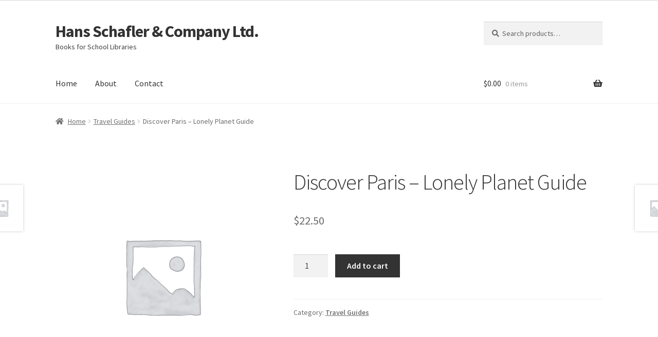

--- FILE ---
content_type: text/plain
request_url: https://www.google-analytics.com/j/collect?v=1&_v=j102&a=1615820915&t=pageview&_s=1&dl=http%3A%2F%2Fschafler.com%2Fproduct%2Fdiscover-paris-lonely-planet-guide%2F&ul=en-us%40posix&dt=Discover%20Paris%20%E2%80%93%20Lonely%20Planet%20Guide%20%E2%80%93%20Hans%20Schafler%20%26%20Company%20Ltd.&sr=1280x720&vp=1280x720&_u=IEBAAEABAAAAACAAI~&jid=1536686250&gjid=1106231284&cid=1064679074.1769127296&tid=UA-20595039-1&_gid=1723942345.1769127296&_r=1&_slc=1&z=1829853963
body_size: -284
content:
2,cG-K0FY3W2BFL